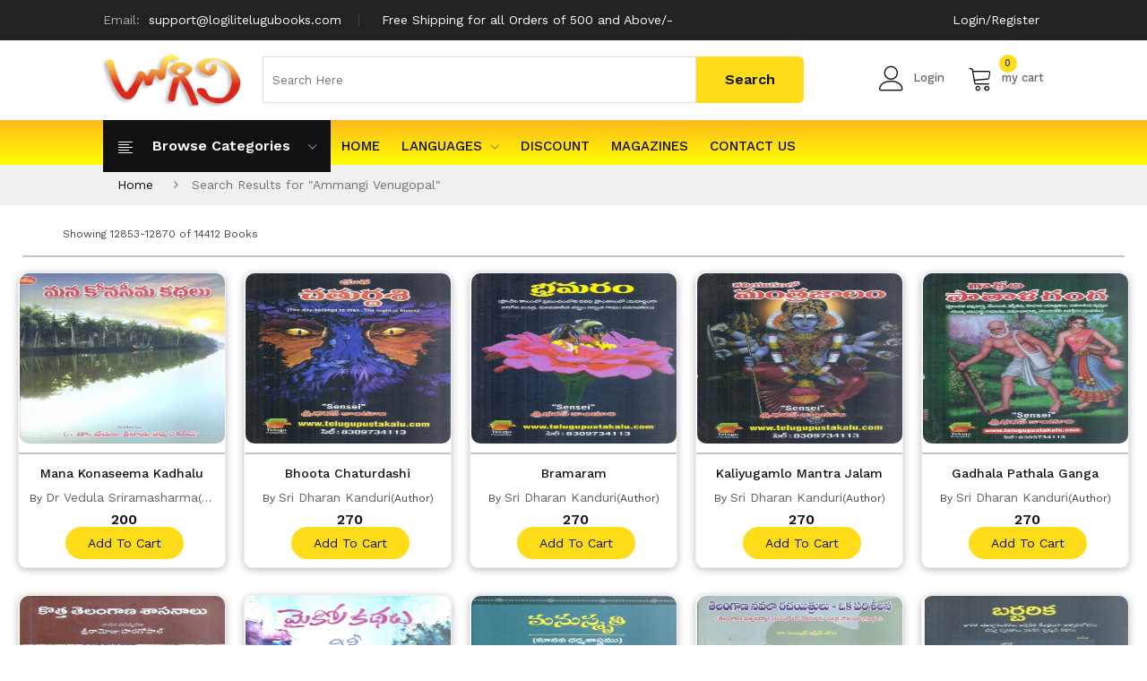

--- FILE ---
content_type: text/html; charset=UTF-8
request_url: https://logilitelugubooks.com/search?search=Ammangi%20Venugopal&page=715
body_size: 11044
content:
<!DOCTYPE html>
<html class="no-js" lang="en">
<head>
	<meta charset="UTF-8">
	<meta name="viewport" content="width=device-width, initial-scale=1">
	<meta name="google-site-verification" content="NPwBN2SFAiH3ytEG8pMeciGeTkGMhaPZwZnmQRFy548" />
	    <title> Search Results for   – Logili BOOKS</title>
	<!--Favicon-->
	<link rel="icon" href="https://logilitelugubooks.com/assets/img/icon/favicon.png" type="image/x-icon" />
	<!-- Bootstrap css -->
    <link rel="stylesheet" href="https://logilitelugubooks.com/assets/css/bootstrap.min.css">
    <!-- linear-icon -->
    <link rel="stylesheet" href="https://logilitelugubooks.com/assets/css/font-awesome.min.css">
    <link rel="stylesheet" href="https://logilitelugubooks.com/assets/css/linear-icon.css">
    <!-- all css plugins css -->
    <link rel="stylesheet" href="https://logilitelugubooks.com/assets/css/plugins.css">
    <!-- default style -->
    <link rel="stylesheet" href="https://logilitelugubooks.com/assets/css/default.css">
    <!-- Main Style css -->
    <link rel="stylesheet" href="https://logilitelugubooks.com/assets/css/style.css?v1.0">
    <!-- responsive css -->
    <link rel="stylesheet" href="https://logilitelugubooks.com/assets/css/responsive.css">
    <!-- Modernizer JS -->
    <script src="https://logilitelugubooks.com/assets/js/vendor/modernizr-3.5.0.min.js"></script>
      </head>
<body>
      <!-- header area start -->
      <header class="header-pos">
         <div class="header-top black-bg">
            <div class="container-fluid">
               <div class="row">
                  <div class="col-lg-8 col-12">
                     <div class="header-top-left">
                        <ul>
                           <li><span>Email: </span>support@logilitelugubooks.com</li>
                           <li>Free Shipping for all Orders of 500 and Above/-</li>
                        </ul>
                     </div>
                  </div>
                  <div class="col-lg-4 col-12">
                     <div class="box box-right">
                        <ul>
														<li><a href="https://logilitelugubooks.com/my-account">Login/Register</a></li>
						                            </ul>
                     </div>
                  </div>
               </div>
            </div>
         </div>
         <div class="header-middle">
            <div class="container-fluid">
               <div class="row align-items-center">
                  <div class="col-lg-2 col-md-4 col-sm-4 col-12">
                     <div class="logo">
                        <a href="https://logilitelugubooks.com"><img src="https://logilitelugubooks.com/assets/img/logo/logo-sinrato.png" alt="brand-logo"></a>
                     </div>
                  </div>
                  <div class="col-lg-7 col-md-12 col-12 order-sm-last">
                     <div class="header-middle-inner">
                        <form action="https://logilitelugubooks.com/search" method='GET'>
                           <div class="top-cat hm1">
                              <div class="search-form">
								 
                              </div>
                           </div>
                           <input type="text" name="q" class="top-cat-field search_txt" id="searchtxt"  placeholder="Search Here">
						   <div class="search-append" style="display:none">
							   <div class="autocomplete-suggestions" id="suggestions">
								  
								</div>
							</div>
                           <input type="submit" class="top-search-btn" value="Search">
                        </form>
                     </div>
                  </div>
                  <div class="col-lg-3 col-md-8 col-12 col-sm-8 order-lg-last">
                     <div class="mini-cart-option">
                        <ul>
                           <li class="compare">
							    									<a class="ha-toggle" href="https://logilitelugubooks.com/my-account"><span class="lnr lnr-user"></span>Login</a>
															  
                           </li>
                           <li class="my-cart">
                              <a class="ha-toggle" href="https://logilitelugubooks.com/cart"><span class="lnr lnr-cart"></span><span class="count">0</span>my cart</a>
                              <ul class="mini-cart-drop-down ha-dropdown">
							  								                                  <li>
                                    <div class="subtotal-text">Total: </div>
                                    <div class="subtotal-price"><span>₹ 0</span></div>
                                 </li>
                                 <li class="mt-30">
                                    <a class="cart-button" href="https://logilitelugubooks.com/cart">view cart</a>
                                 </li>
                                 <li>
                                    <a class="cart-button" href="https://logilitelugubooks.com/checkout">checkout</a>
                                 </li>
								 
                              </ul>
                           </li>
                        </ul>
                     </div>
                  </div>
               </div>
            </div>
         </div>
         <div class="header-top-menu theme-bg sticker">
            <div class="container-fluid">
               <div class="row">
                  <div class="col-lg-12">
                     <div class="top-main-menu">
                        <div class="categories-menu-bar">
                           <div class="categories-menu-btn ha-toggle">
                              <div class="left">
                                 <i class="lnr lnr-text-align-left"></i>
                                 <span>Browse categories</span>
                              </div>
                              <div class="right">
                                 <i class="lnr lnr-chevron-down"></i>
                              </div>
                           </div>
                           <nav class="categorie-menus ha-dropdown">
                              <ul id="menu2">
								 									  																				
																			  																					
										<li><a href="https://logilitelugubooks.com/books/agriculture"> Agriculture</a></li>
																				
																			  																					
										<li><a href="https://logilitelugubooks.com/books/all"> All</a></li>
																				
																			  																				
																			  																				
																			  																				
																			  																					
										<li><a href="https://logilitelugubooks.com/books/artscrafts-and-drawings"> Arts,Crafts and Drawings</a></li>
																				
																			  																					
										<li><a href="https://logilitelugubooks.com/books/astrology-and-panchangalu"> Astrology and Panchangalu</a></li>
																				
																			  																					
										<li><a href="https://logilitelugubooks.com/books/autobiography-and-biography"> Autobiography and Biography</a></li>
																				
																			  																					
										<li><a href="https://logilitelugubooks.com/books/ayurveda"> Ayurveda</a></li>
																				
																			  																					
										<li><a href="https://logilitelugubooks.com/books/baby-names"> Baby Names</a></li>
																				
																			  																				
																			  																				
																			  																					
										<li><a href="https://logilitelugubooks.com/books/best-sellers-of-the-month-2"> Best Sellers of The Month</a></li>
																				
																			  																					
										<li><a href="https://logilitelugubooks.com/books/book-of-the-week"> Book Of The Week</a></li>
																				
																			  																					
										<li><a href="https://logilitelugubooks.com/books/buddhism"> Buddhism</a></li>
																				
																			  																					
										<li><a href="https://logilitelugubooks.com/books/business-and-economics"> Business and Economics</a></li>
																				
																			  																					
										<li><a href="https://logilitelugubooks.com/books/c-v"> C.V.</a></li>
																				
																			  																				
																			  																					
										<li><a href="https://logilitelugubooks.com/books/chaganti-koteswara-rao"> Chaganti koteswara rao</a></li>
																				
																			  																				
																			  																				
																			  																				
																					
										 <li>
											<a href="https://logilitelugubooks.com/books/childrens-special">Children&#039;s Special<span class="lnr lnr-chevron-right"></span></a>
											<ul class="cat-submenu">
											   												 													 
												<li><a href="https://logilitelugubooks.com/books/childrens-special/rhymes">Rhymes</a></li>
												 											 												 													 
												<li><a href="https://logilitelugubooks.com/books/childrens-special/cartoons-and-comics">Cartoons and Comics</a></li>
												 											 												 												<li><a href="https://logilitelugubooks.com/books/childrens-special/children-stories">Children Stories</a></li>	 
																										<li style="padding-left:15px;"><a href="https://logilitelugubooks.com/books/childrens-special/children-stories/english">English</a></li>
																										<li style="padding-left:15px;"><a href="https://logilitelugubooks.com/books/childrens-special/children-stories/telugu">Telugu</a></li>
																									 											 												 													 
												<li><a href="https://logilitelugubooks.com/books/childrens-special/education">Kids Special</a></li>
												 											 											 
											</ul>
										 </li>
										 									  																				
																			  																					
										<li><a href="https://logilitelugubooks.com/books/cinema"> Cinema</a></li>
																				
																			  																				
																					
										 <li>
											<a href="https://logilitelugubooks.com/books/competitive">Competitive<span class="lnr lnr-chevron-right"></span></a>
											<ul class="cat-submenu">
											   												 													 
												<li><a href="https://logilitelugubooks.com/books/competitive/general-knowledge">General Knowledge</a></li>
												 											 												 													 
												<li><a href="https://logilitelugubooks.com/books/competitive/quiz">Quiz</a></li>
												 											 											 
											</ul>
										 </li>
										 									  																					
										<li><a href="https://logilitelugubooks.com/books/computer-and-internet"> Computer and internet</a></li>
																				
																			  																				
																			  																				
																			  																					
										<li><a href="https://logilitelugubooks.com/books/devotional-and-religion"> Devotional and Religion</a></li>
																				
																			  																					
										<li><a href="https://logilitelugubooks.com/books/dictionary-and-grammar"> Dictionary and Grammar</a></li>
																				
																			  																					
										<li><a href="https://logilitelugubooks.com/books/dramas"> Dramas</a></li>
																				
																			  																					
										<li><a href="https://logilitelugubooks.com/books/economics"> Economics</a></li>
																				
																			  																					
										<li><a href="https://logilitelugubooks.com/books/electronics-and-mechanism-books"> Electronics And Mechanism Books</a></li>
																				
																			  																				
																			  																				
																			  																				
																			  																				
																			  																					
										<li><a href="https://logilitelugubooks.com/books/online-english-books"> English Books</a></li>
																				
																			  																					
										<li><a href="https://logilitelugubooks.com/books/essays"> Essays</a></li>
																				
																			  																				
																			  																					
										<li><a href="https://logilitelugubooks.com/books/freedom-fighters"> Freedom Fighters</a></li>
																				
																			  																					
										<li><a href="https://logilitelugubooks.com/books/general"> General</a></li>
																				
																			  																				
																			  																				
																			  																				
																			  																					
										<li><a href="https://logilitelugubooks.com/books/grammar-and-language-learning"> Grammar And Language Learning</a></li>
																				
																			  																				
																					
										 <li>
											<a href="https://logilitelugubooks.com/books/great-personalities">Great Personalities<span class="lnr lnr-chevron-right"></span></a>
											<ul class="cat-submenu">
											   												 													 
												<li><a href="https://logilitelugubooks.com/books/great-personalities/english-great-personalities">English</a></li>
												 											 												 													 
												<li><a href="https://logilitelugubooks.com/books/great-personalities/telugu-great-personalities">Telugu</a></li>
												 											 											 
											</ul>
										 </li>
										 									  																				
																			  																				
																					
										 <li>
											<a href="https://logilitelugubooks.com/books/health-care">Health Care<span class="lnr lnr-chevron-right"></span></a>
											<ul class="cat-submenu">
											   												 													 
												<li><a href="https://logilitelugubooks.com/books/health-care/animal-care">Animal Care</a></li>
												 											 												 													 
												<li><a href="https://logilitelugubooks.com/books/health-care/child-care-pillala-samrakshana">Child Care (Pillala Samrakshana)</a></li>
												 											 												 													 
												<li><a href="https://logilitelugubooks.com/books/health-care/health-and-fitness">Health And Fitness</a></li>
												 											 											 
											</ul>
										 </li>
										 									  																				
																					
										 <li>
											<a href="https://logilitelugubooks.com/books/history">History<span class="lnr lnr-chevron-right"></span></a>
											<ul class="cat-submenu">
											   												 													 
												<li><a href="https://logilitelugubooks.com/books/history/andhra-pradesh-history">Andhra Pradesh History</a></li>
												 											 												 													 
												<li><a href="https://logilitelugubooks.com/books/history/indian-history">Indian History</a></li>
												 											 												 													 
												<li><a href="https://logilitelugubooks.com/books/history/world-history">World History</a></li>
												 											 												 													 
												<li><a href="https://logilitelugubooks.com/books/history/general-history">General History</a></li>
												 											 											 
											</ul>
										 </li>
										 									  																					
										<li><a href="https://logilitelugubooks.com/books/homeopathy"> Homeopathy</a></li>
																				
																			  																				
																			  																					
										<li><a href="https://logilitelugubooks.com/books/inspirational"> Inspirational</a></li>
																				
																			  																					
										<li><a href="https://logilitelugubooks.com/books/janapadalu"> Janapadalu</a></li>
																				
																			  																					
										<li><a href="https://logilitelugubooks.com/books/jokes"> Jokes</a></li>
																				
																			  																					
										<li><a href="https://logilitelugubooks.com/books/kamasastra"> Kamasastra</a></li>
																				
																			  																					
										<li><a href="https://logilitelugubooks.com/books/kanduri-sridharan"> Kanduri Sridharan</a></li>
																				
																			  																				
																			  																				
																			  																				
																			  																				
																			  																				
																					
										 <li>
											<a href="https://logilitelugubooks.com/books/ladies-special">Ladies Special<span class="lnr lnr-chevron-right"></span></a>
											<ul class="cat-submenu">
											   												 													 
												<li><a href="https://logilitelugubooks.com/books/ladies-special/tailoring">Tailoring</a></li>
												 											 												 													 
												<li><a href="https://logilitelugubooks.com/books/ladies-special/cooking">Cooking</a></li>
												 											 												 													 
												<li><a href="https://logilitelugubooks.com/books/ladies-special/beauty-care">Beauty Care</a></li>
												 											 												 													 
												<li><a href="https://logilitelugubooks.com/books/ladies-special/mehandi">Mehandi</a></li>
												 											 												 													 
												<li><a href="https://logilitelugubooks.com/books/ladies-special/embroidery-models">Embroidery Models</a></li>
												 											 												 													 
												<li><a href="https://logilitelugubooks.com/books/ladies-special/fabric-paintings">Fabric Paintings</a></li>
												 											 											 
											</ul>
										 </li>
										 									  																					
										<li><a href="https://logilitelugubooks.com/books/language-learning"> Language Learning</a></li>
																				
																			  																					
										<li><a href="https://logilitelugubooks.com/books/laws-and-acts"> Laws and Acts</a></li>
																				
																			  																				
																					
										 <li>
											<a href="https://logilitelugubooks.com/books/literature">Literature<span class="lnr lnr-chevron-right"></span></a>
											<ul class="cat-submenu">
											   												 													 
												<li><a href="https://logilitelugubooks.com/books/literature/poetry">Poetry</a></li>
												 											 												 													 
												<li><a href="https://logilitelugubooks.com/books/literature/criticism-and-research">Criticism And Research</a></li>
												 											 											 
											</ul>
										 </li>
										 									  																				
																			  																					
										<li><a href="https://logilitelugubooks.com/books/madireddy-sulochana"> Madireddy Sulochana</a></li>
																				
																			  																				
																			  																					
										<li><a href="https://logilitelugubooks.com/books/malati-chendur"> Malati Chendur</a></li>
																				
																			  																					
										<li><a href="https://logilitelugubooks.com/books/malladi-venkata-krishnamurthy"> Malladi Venkata Krishnamurthy</a></li>
																				
																			  																				
																			  																					
										<li><a href="https://logilitelugubooks.com/books/mantra-sastralu"> Mantra Sastralu</a></li>
																				
																			  																				
																			  																					
										<li><a href="https://logilitelugubooks.com/books/mathematics"> Mathematics</a></li>
																				
																			  																					
										<li><a href="https://logilitelugubooks.com/books/media-journalism"> Media &amp; Journalism</a></li>
																				
																			  																				
																			  																				
																			  																					
										<li><a href="https://logilitelugubooks.com/books/mukthavaram-pardhasaradhi"> Mukthavaram Pardhasaradhi</a></li>
																				
																			  																					
										<li><a href="https://logilitelugubooks.com/books/music-and-songs"> Music and Songs</a></li>
																				
																			  																					
										<li><a href="https://logilitelugubooks.com/books/new-arrivals"> New Arrivals</a></li>
																				
																			  																				
																					
										 <li>
											<a href="https://logilitelugubooks.com/books/novels">Novels<span class="lnr lnr-chevron-right"></span></a>
											<ul class="cat-submenu">
											   												 												<li><a href="https://logilitelugubooks.com/books/novels/novels-and-detectives">Novels and DetectivesYaddanapudi Sulochanarani</a></li>	 
																										<li style="padding-left:15px;"><a href="https://logilitelugubooks.com/books/novels/novels-and-detectives/english-novels-and-detectives">English</a></li>
																										<li style="padding-left:15px;"><a href="https://logilitelugubooks.com/books/novels/novels-and-detectives/merlapaka-murali">Merlapaka Murali</a></li>
																										<li style="padding-left:15px;"><a href="https://logilitelugubooks.com/books/novels/novels-and-detectives/ns-nagi-reddy">NS Nagi Reddy</a></li>
																										<li style="padding-left:15px;"><a href="https://logilitelugubooks.com/books/novels/novels-and-detectives/madhubabu">Madhu Babu (Madhubabu)</a></li>
																										<li style="padding-left:15px;"><a href="https://logilitelugubooks.com/books/novels/novels-and-detectives/kommuri-sambasiva-rao">kommuri sambasiva rao</a></li>
																										<li style="padding-left:15px;"><a href="https://logilitelugubooks.com/books/novels/novels-and-detectives/others">Others</a></li>
																										<li style="padding-left:15px;"><a href="https://logilitelugubooks.com/books/novels/novels-and-detectives/yandamuri-veerendranath">Yandamuri Veerendranath</a></li>
																										<li style="padding-left:15px;"><a href="https://logilitelugubooks.com/books/novels/novels-and-detectives/gopi-chand">Gopi chand</a></li>
																										<li style="padding-left:15px;"><a href="https://logilitelugubooks.com/books/novels/novels-and-detectives/sarath">Sarath</a></li>
																										<li style="padding-left:15px;"><a href="https://logilitelugubooks.com/books/novels/novels-and-detectives/novels-and-detectives-novels-and-detectives">Arikepudi Koduri Kousalya Devi</a></li>
																										<li style="padding-left:15px;"><a href="https://logilitelugubooks.com/books/novels/novels-and-detectives/kommuri-venugopala-rao">Kommuri Venugopala Rao</a></li>
																										<li style="padding-left:15px;"><a href="https://logilitelugubooks.com/books/novels/novels-and-detectives/balabhadrapatruni-ramani">Balabhadrapatruni Ramani</a></li>
																										<li style="padding-left:15px;"><a href="https://logilitelugubooks.com/books/novels/novels-and-detectives/polkampalli-santa-devi">Polkampalli Santa Devi</a></li>
																										<li style="padding-left:15px;"><a href="https://logilitelugubooks.com/books/novels/novels-and-detectives/chittareddy-suryakumari">Chittareddy Suryakumari</a></li>
																										<li style="padding-left:15px;"><a href="https://logilitelugubooks.com/books/novels/novels-and-detectives/adivi-bapiraju">Adivi Bapiraju</a></li>
																										<li style="padding-left:15px;"><a href="https://logilitelugubooks.com/books/novels/novels-and-detectives/koganti-vijayalakshmi">Koganti Vijayalakshmi</a></li>
																										<li style="padding-left:15px;"><a href="https://logilitelugubooks.com/books/novels/novels-and-detectives/maganti">Maganti</a></li>
																										<li style="padding-left:15px;"><a href="https://logilitelugubooks.com/books/novels/novels-and-detectives/mallik">Mallik</a></li>
																									 											 											 
											</ul>
										 </li>
										 									  																				
																			  																				
																			  																					
										<li><a href="https://logilitelugubooks.com/books/numerology"> Numerology</a></li>
																				
																			  																					
										<li><a href="https://logilitelugubooks.com/books/osho"> Osho</a></li>
																				
																			  																				
																			  																					
										<li><a href="https://logilitelugubooks.com/books/paatalu-geyalu"> Paatalu / Geyalu</a></li>
																				
																			  																					
										<li><a href="https://logilitelugubooks.com/books/palmalogy"> Palmalogy</a></li>
																				
																			  																					
										<li><a href="https://logilitelugubooks.com/books/pedda-balasiksha"> pedda Balasiksha</a></li>
																				
																			  																					
										<li><a href="https://logilitelugubooks.com/books/personality-and-development"> Personality Development</a></li>
																				
																			  																				
																					
										 <li>
											<a href="https://logilitelugubooks.com/books/philosophy">Philosophy<span class="lnr lnr-chevron-right"></span></a>
											<ul class="cat-submenu">
											   												 													 
												<li><a href="https://logilitelugubooks.com/books/philosophy/marxism">Marxism</a></li>
												 											 											 
											</ul>
										 </li>
										 									  																					
										<li><a href="https://logilitelugubooks.com/books/poems"> Poems</a></li>
																				
																			  																				
																			  																					
										<li><a href="https://logilitelugubooks.com/books/politics-and"> Politics And Social Life</a></li>
																				
																			  																				
																			  																					
										<li><a href="https://logilitelugubooks.com/books/popular-science"> Popular Science</a></li>
																				
																			  																					
										<li><a href="https://logilitelugubooks.com/books/prabandhas-and-kavyas"> Prabandhas and Kavyas</a></li>
																				
																			  																					
										<li><a href="https://logilitelugubooks.com/books/purohityam-pourahityam-purohita"> Purohityam - Pourahityam - Purohita</a></li>
																				
																			  																				
																			  																					
										<li><a href="https://logilitelugubooks.com/books/quotationsproverbs-and-riddles"> Quotations,Proverbs and Riddles</a></li>
																				
																			  																					
										<li><a href="https://logilitelugubooks.com/books/ramakrishna-matam-books-and-vivekananda-books"> Ramakrishna matam books and Vivekananda books</a></li>
																				
																			  																					
										<li><a href="https://logilitelugubooks.com/books/ranganayakamma"> Ranganayakamma</a></li>
																				
																			  																					
										<li><a href="https://logilitelugubooks.com/books/rangole-designs"> Rangole Designs</a></li>
																				
																			  																					
										<li><a href="https://logilitelugubooks.com/books/rare-books"> Rare Books</a></li>
																				
																			  																					
										<li><a href="https://logilitelugubooks.com/books/religion"> Religion</a></li>
																				
																			  																				
																			  																					
										<li><a href="https://logilitelugubooks.com/books/sadguru-jaggi-vasudev"> Sadguru jaggi vasudev</a></li>
																				
																			  																				
																			  																					
										<li><a href="https://logilitelugubooks.com/books/science-projects"> Science Projects</a></li>
																				
																			  																					
										<li><a href="https://logilitelugubooks.com/books/shadow-books-of-madhu-babu"> Shadow Books Of Madhu Babu</a></li>
																				
																			  																					
										<li><a href="https://logilitelugubooks.com/books/stories"> Short Stories</a></li>
																				
																			  																					
										<li><a href="https://logilitelugubooks.com/books/simhaprasad"> Simhaprasad</a></li>
																				
																			  																					
										<li><a href="https://logilitelugubooks.com/books/small-scale-industries"> Small scale industries</a></li>
																				
																			  																					
										<li><a href="https://logilitelugubooks.com/books/sociology"> Sociology</a></li>
																				
																			  																					
										<li><a href="https://logilitelugubooks.com/books/sports"> Sports</a></li>
																				
																			  																					
										<li><a href="https://logilitelugubooks.com/books/stock-exchange"> Stock exchange</a></li>
																				
																			  																					
										<li><a href="https://logilitelugubooks.com/books/stories-1"> stories</a></li>
																				
																			  																					
										<li><a href="https://logilitelugubooks.com/books/suryadevara-rammohan-rao"> Suryadevara rammohan rao</a></li>
																				
																			  																				
																			  																				
																			  																				
																			  																					
										<li><a href="https://logilitelugubooks.com/books/top-rated"> Top Rated</a></li>
																				
																			  																					
										<li><a href="https://logilitelugubooks.com/books/travelogues"> Travelogues</a></li>
																				
																			  																					
										<li><a href="https://logilitelugubooks.com/books/vasthu"> Vasthu</a></li>
																				
																			  																				
																			  																					
										<li><a href="https://logilitelugubooks.com/books/sulochana-rani"> Yaddanapudi Sulochana Rani</a></li>
																				
																			  																				
																			  																					
										<li><a href="https://logilitelugubooks.com/books/yerramsetti-sai"> Yerramsetti Sai</a></li>
																				
																			  																					
										<li><a href="https://logilitelugubooks.com/books/yoga"> Yoga</a></li>
																				
																			  									                              </ul>
                           </nav>
                        </div>
                        <div class="main-menu">
                           <nav id="mobile-menu">
                              <ul>
                                 <li><a href="https://logilitelugubooks.com">HOME</a></li>
                                 <li>
                                    <a href="javascript:void(0);">Languages<span class="lnr lnr-chevron-down"></span></a>
                                    <ul class="dropdown">
                                       <li><a href="https://logilitelugubooks.com/books/telugu-books">Telugu</a></li>
                                       <li><a href="https://logilitelugubooks.com/books/english-books">English</a></li>
                                       <li><a href="https://logilitelugubooks.com/books/hindi-books">Hindi</a></li>
                                    </ul>
                                 </li>
								                                  <li><a href="https://logilitelugubooks.com/books/discount">Discount</a></li>
                                 <li><a href="javascript:void(0);">Magazines</a></li>
                                 <li><a href="https://logilitelugubooks.com/contact">Contact Us</a></li>
                              </ul>
                           </nav>
                        </div>
                        <!--  end main menu -->
                        <div class="header-call-action">
                           <p><span class="lnr lnr-phone"></span>Phone : <strong>9550146514</strong></p>
                        </div>
                     </div>
                  </div>
                  <div class="col-12 d-block d-lg-none">
                     <div class="mobile-menu"></div>
                  </div>
               </div>
            </div>
         </div>
      </header>
      <!-- header area end -->
      <!-- Breadcrumbs --> 
      <!-- breadcrumb area start -->
<div class="breadcrumb-area mb-10">
	<div class="container-fluid">
		<div class="row">
			<div class="col-12">
				<div class="breadcrumb-wrap">
					<nav aria-label="breadcrumb">
						<ul class="breadcrumb">
							<li class="breadcrumb-item"><a href="https://logilitelugubooks.com">Home</a></li>
							<li class="breadcrumb-item active"  aria-current="page" >Search Results for "Ammangi Venugopal"</li>
						</ul>
					</nav>
				</div>
			</div>
		</div>
	</div>
</div>
<!-- breadcrumb area end -->
      <!-- Breadcrumbs End -->	
      <!-- shop page main wrapper start -->
   <div class="main-wrapper pt-10">
       <div class="container">
           <div class="row">
               <div class="col-lg-12">
                    <div class="product-shop-main-wrapper mb-20">
                        <div class="shop-top-bar mb-10">
							<div class="container">
								<div class="row">
									<div class="col-md-3">
										 <div class="top-bar-left">
											<div class="product-page">
																									<p>Showing 12853-12870 of 14412 Books</p>
																							</div>
										</div> 
									</div>
									
									
								</div>
							</div>
                        </div>
                        <!-- home product module three start -->
    <div class="home-module-three hm-1 fix pb-40">
        <div class="container">
           <hr>
            <div class="tab-content pt-10">
                <div class="tab-pane fade show active" id="module-one">
                    <div class="module-four-wrapper custom-seven-column">
                      						               
                        <div class="col mb-30">
                            <div class="product-item">
                                <div class="product-thumb">
                                    <a href="https://logilitelugubooks.com/book/mana-konaseema-kadhalu-dr-vedula-sriramasharma">
                                        <img style="height:190px; width:100%; " src='https://logilitelugubooks.com/assets/img/books/mana-konaseema-kadhalu-447.jpg' class="pri-img" alt="">
                                        
                                    </a>
                                </div>
                                <div class="product-caption">
                                  
                                    <div class="product-name">
                                        <h4><a href="https://logilitelugubooks.com/book/mana-konaseema-kadhalu-dr-vedula-sriramasharma">Mana Konaseema Kadhalu</a></h4>
                                    </div>
                                      <div class="manufacture-product">
                                        <p>By <a href="https://logilitelugubooks.com/search?search=Dr%20Vedula%20Sriramasharma">Dr Vedula Sriramasharma</a>(Author)</p>
                                    </div>
                                    <div class="price-box">
																				 <span class="regular-price">₹ 200</span>
										                                     </div>
                                    
                                </div>
																<div class="cartcenter" onClick="window.location.assign('https://logilitelugubooks.com/cart/13020/add');"><button class="btn-cart" type="button">add to cart </button></div>
                   
                      </div>
                        </div> 
						<!-- single item end -->
						               
                        <div class="col mb-30">
                            <div class="product-item">
                                <div class="product-thumb">
                                    <a href="https://logilitelugubooks.com/book/bhoota-chaturdashi-sri-dharan-kanduri">
                                        <img style="height:190px; width:100%; " src='https://logilitelugubooks.com/assets/img/books/bhoota-chaturdashi-646.jpg' class="pri-img" alt="">
                                        
                                    </a>
                                </div>
                                <div class="product-caption">
                                  
                                    <div class="product-name">
                                        <h4><a href="https://logilitelugubooks.com/book/bhoota-chaturdashi-sri-dharan-kanduri">Bhoota Chaturdashi</a></h4>
                                    </div>
                                      <div class="manufacture-product">
                                        <p>By <a href="https://logilitelugubooks.com/search?search=Sri%20Dharan%20Kanduri">Sri Dharan Kanduri</a>(Author)</p>
                                    </div>
                                    <div class="price-box">
																				 <span class="regular-price">₹ 270</span>
										                                     </div>
                                    
                                </div>
																<div class="cartcenter" onClick="window.location.assign('https://logilitelugubooks.com/cart/13021/add');"><button class="btn-cart" type="button">add to cart </button></div>
                   
                      </div>
                        </div> 
						<!-- single item end -->
						               
                        <div class="col mb-30">
                            <div class="product-item">
                                <div class="product-thumb">
                                    <a href="https://logilitelugubooks.com/book/bramaram-sri-dharan-kanduri">
                                        <img style="height:190px; width:100%; " src='https://logilitelugubooks.com/assets/img/books/bramaram-687.jpg' class="pri-img" alt="">
                                        
                                    </a>
                                </div>
                                <div class="product-caption">
                                  
                                    <div class="product-name">
                                        <h4><a href="https://logilitelugubooks.com/book/bramaram-sri-dharan-kanduri">Bramaram</a></h4>
                                    </div>
                                      <div class="manufacture-product">
                                        <p>By <a href="https://logilitelugubooks.com/search?search=Sri%20Dharan%20Kanduri">Sri Dharan Kanduri</a>(Author)</p>
                                    </div>
                                    <div class="price-box">
																				 <span class="regular-price">₹ 270</span>
										                                     </div>
                                    
                                </div>
																<div class="cartcenter" onClick="window.location.assign('https://logilitelugubooks.com/cart/13022/add');"><button class="btn-cart" type="button">add to cart </button></div>
                   
                      </div>
                        </div> 
						<!-- single item end -->
						               
                        <div class="col mb-30">
                            <div class="product-item">
                                <div class="product-thumb">
                                    <a href="https://logilitelugubooks.com/book/kaliyugamlo-mantra-jalam-sri-dharan-kanduri">
                                        <img style="height:190px; width:100%; " src='https://logilitelugubooks.com/assets/img/books/kaliyugamlo-mantra-jalam-481.jpg' class="pri-img" alt="">
                                        
                                    </a>
                                </div>
                                <div class="product-caption">
                                  
                                    <div class="product-name">
                                        <h4><a href="https://logilitelugubooks.com/book/kaliyugamlo-mantra-jalam-sri-dharan-kanduri">Kaliyugamlo Mantra Jalam</a></h4>
                                    </div>
                                      <div class="manufacture-product">
                                        <p>By <a href="https://logilitelugubooks.com/search?search=Sri%20Dharan%20Kanduri">Sri Dharan Kanduri</a>(Author)</p>
                                    </div>
                                    <div class="price-box">
																				 <span class="regular-price">₹ 270</span>
										                                     </div>
                                    
                                </div>
																<div class="cartcenter" onClick="window.location.assign('https://logilitelugubooks.com/cart/13023/add');"><button class="btn-cart" type="button">add to cart </button></div>
                   
                      </div>
                        </div> 
						<!-- single item end -->
						               
                        <div class="col mb-30">
                            <div class="product-item">
                                <div class="product-thumb">
                                    <a href="https://logilitelugubooks.com/book/gadhala-pathala-ganga-sri-dharan-kanduri">
                                        <img style="height:190px; width:100%; " src='https://logilitelugubooks.com/assets/img/books/gadhala-pathala-ganga-739.jpg' class="pri-img" alt="">
                                        
                                    </a>
                                </div>
                                <div class="product-caption">
                                  
                                    <div class="product-name">
                                        <h4><a href="https://logilitelugubooks.com/book/gadhala-pathala-ganga-sri-dharan-kanduri">Gadhala Pathala Ganga</a></h4>
                                    </div>
                                      <div class="manufacture-product">
                                        <p>By <a href="https://logilitelugubooks.com/search?search=Sri%20Dharan%20Kanduri">Sri Dharan Kanduri</a>(Author)</p>
                                    </div>
                                    <div class="price-box">
																				 <span class="regular-price">₹ 270</span>
										                                     </div>
                                    
                                </div>
																<div class="cartcenter" onClick="window.location.assign('https://logilitelugubooks.com/cart/13024/add');"><button class="btn-cart" type="button">add to cart </button></div>
                   
                      </div>
                        </div> 
						<!-- single item end -->
						               
                        <div class="col mb-30">
                            <div class="product-item">
                                <div class="product-thumb">
                                    <a href="https://logilitelugubooks.com/book/kotha-telangana-sasanalu-sri-ramoju-haragopal">
                                        <img style="height:190px; width:100%; " src='https://logilitelugubooks.com/assets/img/books/kotha-telangana-sasanalu-767.jpg' class="pri-img" alt="">
                                        
                                    </a>
                                </div>
                                <div class="product-caption">
                                  
                                    <div class="product-name">
                                        <h4><a href="https://logilitelugubooks.com/book/kotha-telangana-sasanalu-sri-ramoju-haragopal">Kotha Telangana Sasanalu</a></h4>
                                    </div>
                                      <div class="manufacture-product">
                                        <p>By <a href="https://logilitelugubooks.com/search?search=Sri%20Ramoju%20Haragopal">Sri Ramoju Haragopal</a>(Author)</p>
                                    </div>
                                    <div class="price-box">
																				 <span class="regular-price">₹ 300</span>
										                                     </div>
                                    
                                </div>
																<div class="cartcenter" onClick="window.location.assign('https://logilitelugubooks.com/cart/13025/add');"><button class="btn-cart" type="button">add to cart </button></div>
                   
                      </div>
                        </div> 
						<!-- single item end -->
						               
                        <div class="col mb-30">
                            <div class="product-item">
                                <div class="product-thumb">
                                    <a href="https://logilitelugubooks.com/book/micro-kathalu-vishi">
                                        <img style="height:190px; width:100%; " src='https://logilitelugubooks.com/assets/img/books/micro-kathalu-566.jpg' class="pri-img" alt="">
                                        
                                    </a>
                                </div>
                                <div class="product-caption">
                                  
                                    <div class="product-name">
                                        <h4><a href="https://logilitelugubooks.com/book/micro-kathalu-vishi">Micro Kathalu</a></h4>
                                    </div>
                                      <div class="manufacture-product">
                                        <p>By <a href="https://logilitelugubooks.com/search?search=Vishi">Vishi</a>(Author)</p>
                                    </div>
                                    <div class="price-box">
																				 <span class="regular-price">₹ 150</span>
										                                     </div>
                                    
                                </div>
																<div class="cartcenter" onClick="window.location.assign('https://logilitelugubooks.com/cart/13026/add');"><button class="btn-cart" type="button">add to cart </button></div>
                   
                      </div>
                        </div> 
						<!-- single item end -->
						               
                        <div class="col mb-30">
                            <div class="product-item">
                                <div class="product-thumb">
                                    <a href="https://logilitelugubooks.com/book/manusmriti-dr-eswara-varaha-narasimhamu">
                                        <img style="height:190px; width:100%; " src='https://logilitelugubooks.com/assets/img/books/manusmriti-572.jpg' class="pri-img" alt="">
                                        
                                    </a>
                                </div>
                                <div class="product-caption">
                                  
                                    <div class="product-name">
                                        <h4><a href="https://logilitelugubooks.com/book/manusmriti-dr-eswara-varaha-narasimhamu">Manusmriti</a></h4>
                                    </div>
                                      <div class="manufacture-product">
                                        <p>By <a href="https://logilitelugubooks.com/search?search=Dr%20Eswara%20Varaha%20Narasimhamu">Dr Eswara Varaha Narasimhamu</a>(Author)</p>
                                    </div>
                                    <div class="price-box">
																				 <span class="regular-price">₹ 400</span>
										                                     </div>
                                    
                                </div>
																<div class="cartcenter" onClick="window.location.assign('https://logilitelugubooks.com/cart/13027/add');"><button class="btn-cart" type="button">add to cart </button></div>
                   
                      </div>
                        </div> 
						<!-- single item end -->
						               
                        <div class="col mb-30">
                            <div class="product-item">
                                <div class="product-thumb">
                                    <a href="https://logilitelugubooks.com/book/telagana-navala-rachayitrulu-oka-parisheelana-dr-syed-afrin-begum">
                                        <img style="height:190px; width:100%; " src='https://logilitelugubooks.com/assets/img/books/telagana-navala-rachayitrulu-oka-parisheelana-991.jpg' class="pri-img" alt="">
                                        
                                    </a>
                                </div>
                                <div class="product-caption">
                                  
                                    <div class="product-name">
                                        <h4><a href="https://logilitelugubooks.com/book/telagana-navala-rachayitrulu-oka-parisheelana-dr-syed-afrin-begum">Telagana Navala Rachayitrulu Oka Parisheelana</a></h4>
                                    </div>
                                      <div class="manufacture-product">
                                        <p>By <a href="https://logilitelugubooks.com/search?search=Dr%20Syed%20Afrin%20Begum">Dr Syed Afrin Begum</a>(Author)</p>
                                    </div>
                                    <div class="price-box">
																				 <span class="regular-price">₹ 250</span>
										                                     </div>
                                    
                                </div>
																<div class="cartcenter" onClick="window.location.assign('https://logilitelugubooks.com/cart/13028/add');"><button class="btn-cart" type="button">add to cart </button></div>
                   
                      </div>
                        </div> 
						<!-- single item end -->
						               
                        <div class="col mb-30">
                            <div class="product-item">
                                <div class="product-thumb">
                                    <a href="https://logilitelugubooks.com/book/barbarika-veluri-krishna-murty">
                                        <img style="height:190px; width:100%; " src='https://logilitelugubooks.com/assets/img/books/barbarika-804.jpg' class="pri-img" alt="">
                                        
                                    </a>
                                </div>
                                <div class="product-caption">
                                  
                                    <div class="product-name">
                                        <h4><a href="https://logilitelugubooks.com/book/barbarika-veluri-krishna-murty">Barbarika</a></h4>
                                    </div>
                                      <div class="manufacture-product">
                                        <p>By <a href="https://logilitelugubooks.com/search?search=Veluri%20Krishna%20Murty">Veluri Krishna Murty</a>(Author)</p>
                                    </div>
                                    <div class="price-box">
																				 <span class="regular-price">₹ 120</span>
										                                     </div>
                                    
                                </div>
																<div class="cartcenter" onClick="window.location.assign('https://logilitelugubooks.com/cart/13029/add');"><button class="btn-cart" type="button">add to cart </button></div>
                   
                      </div>
                        </div> 
						<!-- single item end -->
						               
                        <div class="col mb-30">
                            <div class="product-item">
                                <div class="product-thumb">
                                    <a href="https://logilitelugubooks.com/book/kainkaryamu-sadya-yellapragada">
                                        <img style="height:190px; width:100%; " src='https://logilitelugubooks.com/assets/img/books/kainkaryamu-836.jpg' class="pri-img" alt="">
                                        
                                    </a>
                                </div>
                                <div class="product-caption">
                                  
                                    <div class="product-name">
                                        <h4><a href="https://logilitelugubooks.com/book/kainkaryamu-sadya-yellapragada">Kainkaryamu</a></h4>
                                    </div>
                                      <div class="manufacture-product">
                                        <p>By <a href="https://logilitelugubooks.com/search?search=Sadya%20Yellapragada">Sadya Yellapragada</a>(Author)</p>
                                    </div>
                                    <div class="price-box">
																				 <span class="regular-price">₹ 200</span>
										                                     </div>
                                    
                                </div>
																<div class="cartcenter" onClick="window.location.assign('https://logilitelugubooks.com/cart/13030/add');"><button class="btn-cart" type="button">add to cart </button></div>
                   
                      </div>
                        </div> 
						<!-- single item end -->
						               
                        <div class="col mb-30">
                            <div class="product-item">
                                <div class="product-thumb">
                                    <a href="https://logilitelugubooks.com/book/marpu-kosam-vyasalu-pro-g-haragopal">
                                        <img style="height:190px; width:100%; " src='https://logilitelugubooks.com/assets/img/books/marpu-kosam-vyasalu-837.jpg' class="pri-img" alt="">
                                        
                                    </a>
                                </div>
                                <div class="product-caption">
                                  
                                    <div class="product-name">
                                        <h4><a href="https://logilitelugubooks.com/book/marpu-kosam-vyasalu-pro-g-haragopal">Marpu Kosam Vyasalu</a></h4>
                                    </div>
                                      <div class="manufacture-product">
                                        <p>By <a href="https://logilitelugubooks.com/search?search=Pro%20G%20Haragopal">Pro G Haragopal</a>(Author)</p>
                                    </div>
                                    <div class="price-box">
																				 <span class="regular-price">₹ 150</span>
										                                     </div>
                                    
                                </div>
																<div class="cartcenter" onClick="window.location.assign('https://logilitelugubooks.com/cart/13031/add');"><button class="btn-cart" type="button">add to cart </button></div>
                   
                      </div>
                        </div> 
						<!-- single item end -->
						               
                        <div class="col mb-30">
                            <div class="product-item">
                                <div class="product-thumb">
                                    <a href="https://logilitelugubooks.com/book/vetagaadi-koduku-kanakadurga-ramachandran">
                                        <img style="height:190px; width:100%; " src='https://logilitelugubooks.com/assets/img/books/vetagaadi-koduku-562.jpg' class="pri-img" alt="">
                                        
                                    </a>
                                </div>
                                <div class="product-caption">
                                  
                                    <div class="product-name">
                                        <h4><a href="https://logilitelugubooks.com/book/vetagaadi-koduku-kanakadurga-ramachandran">Vetagaadi Koduku</a></h4>
                                    </div>
                                      <div class="manufacture-product">
                                        <p>By <a href="https://logilitelugubooks.com/search?search=Kanakadurga%20Ramachandran">Kanakadurga Ramachandran</a>(Author)</p>
                                    </div>
                                    <div class="price-box">
																				 <span class="regular-price">₹ 230</span>
										                                     </div>
                                    
                                </div>
																<div class="cartcenter" onClick="window.location.assign('https://logilitelugubooks.com/cart/13032/add');"><button class="btn-cart" type="button">add to cart </button></div>
                   
                      </div>
                        </div> 
						<!-- single item end -->
						               
                        <div class="col mb-30">
                            <div class="product-item">
                                <div class="product-thumb">
                                    <a href="https://logilitelugubooks.com/book/panjaram-purnima-thammireddy">
                                        <img style="height:190px; width:100%; " src='https://logilitelugubooks.com/assets/img/books/panjaram-323.jpg' class="pri-img" alt="">
                                        
                                    </a>
                                </div>
                                <div class="product-caption">
                                  
                                    <div class="product-name">
                                        <h4><a href="https://logilitelugubooks.com/book/panjaram-purnima-thammireddy">Panjaram</a></h4>
                                    </div>
                                      <div class="manufacture-product">
                                        <p>By <a href="https://logilitelugubooks.com/search?search=Purnima%20Thammireddy">Purnima Thammireddy</a>(Author)</p>
                                    </div>
                                    <div class="price-box">
																				 <span class="regular-price">₹ 230</span>
										                                     </div>
                                    
                                </div>
																<div class="cartcenter" onClick="window.location.assign('https://logilitelugubooks.com/cart/13033/add');"><button class="btn-cart" type="button">add to cart </button></div>
                   
                      </div>
                        </div> 
						<!-- single item end -->
						               
                        <div class="col mb-30">
                            <div class="product-item">
                                <div class="product-thumb">
                                    <a href="https://logilitelugubooks.com/book/cini-maanyulaku-nivali-mbs-prasad">
                                        <img style="height:190px; width:100%; " src='https://logilitelugubooks.com/assets/img/books/cini-maanyulaku-nivali-966.jpg' class="pri-img" alt="">
                                        
                                    </a>
                                </div>
                                <div class="product-caption">
                                  
                                    <div class="product-name">
                                        <h4><a href="https://logilitelugubooks.com/book/cini-maanyulaku-nivali-mbs-prasad">Cini Maanyulaku Nivali</a></h4>
                                    </div>
                                      <div class="manufacture-product">
                                        <p>By <a href="https://logilitelugubooks.com/search?search=Mbs%20Prasad">Mbs Prasad</a>(Author)</p>
                                    </div>
                                    <div class="price-box">
																				 <span class="regular-price">₹ 60</span>
										                                     </div>
                                    
                                </div>
																<div class="cartcenter" onClick="window.location.assign('https://logilitelugubooks.com/cart/13034/add');"><button class="btn-cart" type="button">add to cart </button></div>
                   
                      </div>
                        </div> 
						<!-- single item end -->
						               
                        <div class="col mb-30">
                            <div class="product-item">
                                <div class="product-thumb">
                                    <a href="https://logilitelugubooks.com/book/musunuri-prolaiah-rekapalli-kamma-prabhuvu">
                                        <img style="height:190px; width:100%; " src='https://logilitelugubooks.com/assets/img/books/musunuri-prolaiah-333.jpg' class="pri-img" alt="">
                                        
                                    </a>
                                </div>
                                <div class="product-caption">
                                  
                                    <div class="product-name">
                                        <h4><a href="https://logilitelugubooks.com/book/musunuri-prolaiah-rekapalli-kamma-prabhuvu">Musunuri Prolaiah</a></h4>
                                    </div>
                                      <div class="manufacture-product">
                                        <p>By <a href="https://logilitelugubooks.com/search?search=Yadlapalli%20Amarnadh">Yadlapalli Amarnadh</a>(Author)</p>
                                    </div>
                                    <div class="price-box">
																				 <span class="regular-price">₹ 250</span>
										                                     </div>
                                    
                                </div>
																<div class="cartcenter" onClick="window.location.assign('https://logilitelugubooks.com/cart/13035/add');"><button class="btn-cart" type="button">add to cart </button></div>
                   
                      </div>
                        </div> 
						<!-- single item end -->
						               
                        <div class="col mb-30">
                            <div class="product-item">
                                <div class="product-thumb">
                                    <a href="https://logilitelugubooks.com/book/boggu-ravvalu-gurijaala-ravinder">
                                        <img style="height:190px; width:100%; " src='https://logilitelugubooks.com/assets/img/books/boggu-ravvalu-396.jpg' class="pri-img" alt="">
                                        
                                    </a>
                                </div>
                                <div class="product-caption">
                                  
                                    <div class="product-name">
                                        <h4><a href="https://logilitelugubooks.com/book/boggu-ravvalu-gurijaala-ravinder">Boggu Ravvalu</a></h4>
                                    </div>
                                      <div class="manufacture-product">
                                        <p>By <a href="https://logilitelugubooks.com/search?search=Gurijaala%20Ravinder">Gurijaala Ravinder</a>(Author)</p>
                                    </div>
                                    <div class="price-box">
																				 <span class="regular-price">₹ 220</span>
										                                     </div>
                                    
                                </div>
																<div class="cartcenter" onClick="window.location.assign('https://logilitelugubooks.com/cart/13036/add');"><button class="btn-cart" type="button">add to cart </button></div>
                   
                      </div>
                        </div> 
						<!-- single item end -->
						               
                        <div class="col mb-30">
                            <div class="product-item">
                                <div class="product-thumb">
                                    <a href="https://logilitelugubooks.com/book/ame-adavini-jayinchindi-geetanjali-dr-bharathi">
                                        <img style="height:190px; width:100%; " src='https://logilitelugubooks.com/assets/img/books/ame-adavini-jayinchindi-34.jpg' class="pri-img" alt="">
                                        
                                    </a>
                                </div>
                                <div class="product-caption">
                                  
                                    <div class="product-name">
                                        <h4><a href="https://logilitelugubooks.com/book/ame-adavini-jayinchindi-geetanjali-dr-bharathi">Ame Adavini Jayinchindi</a></h4>
                                    </div>
                                      <div class="manufacture-product">
                                        <p>By <a href="https://logilitelugubooks.com/search?search=Geetanjali%20Dr%20Bharathi">Geetanjali Dr Bharathi</a>(Author)</p>
                                    </div>
                                    <div class="price-box">
																				 <span class="regular-price">₹ 200</span>
										                                     </div>
                                    
                                </div>
																<div class="cartcenter" onClick="window.location.assign('https://logilitelugubooks.com/cart/13037/add');"><button class="btn-cart" type="button">add to cart </button></div>
                   
                      </div>
                        </div> 
						<!-- single item end -->
											            
                        
                      </div>
                </div>
            </div>
        </div>
    </div>
    <!-- home product module three end -->
	
						<div class="paginatoin-area style-2 pt-35 pb-20">
							<div class="container">
								<div class="row">
									<div class="col-sm-6">
										<div class="pagination-area">
																					<p>Showing 12853-12870 of 14412 Books</p>
																				</div>
									</div>
									<div class="col-sm-6">
																					<nav>
        <ul class="pagination">
            
                            <li class="page-item">
                    <a class="page-link" href="https://logilitelugubooks.com/search?search=Ammangi%20Venugopal&amp;page=714" rel="prev" aria-label="&laquo; Previous">&lsaquo;</a>
                </li>
            
            
                            
                
                
                                                                                        <li class="page-item"><a class="page-link" href="https://logilitelugubooks.com/search?search=Ammangi%20Venugopal&amp;page=1">1</a></li>
                                                                                                <li class="page-item"><a class="page-link" href="https://logilitelugubooks.com/search?search=Ammangi%20Venugopal&amp;page=2">2</a></li>
                                                                                        
                                    <li class="page-item disabled" aria-disabled="true"><span class="page-link">...</span></li>
                
                
                                            
                
                
                                                                                        <li class="page-item"><a class="page-link" href="https://logilitelugubooks.com/search?search=Ammangi%20Venugopal&amp;page=712">712</a></li>
                                                                                                <li class="page-item"><a class="page-link" href="https://logilitelugubooks.com/search?search=Ammangi%20Venugopal&amp;page=713">713</a></li>
                                                                                                <li class="page-item"><a class="page-link" href="https://logilitelugubooks.com/search?search=Ammangi%20Venugopal&amp;page=714">714</a></li>
                                                                                                <li class="page-item active" aria-current="page"><span class="page-link">715</span></li>
                                                                                                <li class="page-item"><a class="page-link" href="https://logilitelugubooks.com/search?search=Ammangi%20Venugopal&amp;page=716">716</a></li>
                                                                                                <li class="page-item"><a class="page-link" href="https://logilitelugubooks.com/search?search=Ammangi%20Venugopal&amp;page=717">717</a></li>
                                                                                                <li class="page-item"><a class="page-link" href="https://logilitelugubooks.com/search?search=Ammangi%20Venugopal&amp;page=718">718</a></li>
                                                                                        
                                    <li class="page-item disabled" aria-disabled="true"><span class="page-link">...</span></li>
                
                
                                            
                
                
                                                                                        <li class="page-item"><a class="page-link" href="https://logilitelugubooks.com/search?search=Ammangi%20Venugopal&amp;page=800">800</a></li>
                                                                                                <li class="page-item"><a class="page-link" href="https://logilitelugubooks.com/search?search=Ammangi%20Venugopal&amp;page=801">801</a></li>
                                                                        
            
                            <li class="page-item">
                    <a class="page-link" href="https://logilitelugubooks.com/search?search=Ammangi%20Venugopal&amp;page=716" rel="next" aria-label="Next &raquo;">&rsaquo;</a>
                </li>
                    </ul>
    </nav>

																			</div>
								</div>
							</div> 
                        </div> 
					
                    </div>
               </div>
           </div>
       </div>
   </div>
   <!-- shop page main wrapper end -->

      <!-- scroll to top -->
      <div class="scroll-top not-visible">
         <i class="fa fa-angle-up"></i>
      </div>
      <!-- /End Scroll to Top -->
      <!-- footer area start -->  
      <footer>
         <!-- footer top area start -->
         <div class="footer-top pt-10 pb-10">
            <div class="container-fluid">
               <div class="row">
                  <div class="col-lg-4 col-md-6 col-sm-6">
                     <div class="footer-single-widget">
                        <div class="widget-title">
                           <div class="footer-logo mb-30">
                              <a href="https://logilitelugubooks.com">
                              <img src="https://logilitelugubooks.com/assets/img/logo/logo-sinrato.png" alt="">
                              </a>
                           </div>
                        </div>
                        <div class="widget-body">
                           
                           <div class="payment-method">
                              <h4>payment</h4>
                              <img src="https://logilitelugubooks.com/assets/img/payment/payment.png" alt="">
                           </div>
                        </div>
                     </div>
                  </div>
                  <!-- single widget end 
                  <div class="col-lg-2 col-md-6 col-sm-6">
                     <div class="footer-single-widget">
                        <div class="widget-title">
                           <h4>Shopping Guide</h4>
                        </div>
                        <div class="widget-body">
                           <div class="footer-useful-link">
                              <ul>
                                 <li><a title="How to buy" href="#">How to buy</a></li>
                                 <li><a title="FAQs" href="faq.html">FAQs</a></li>
                                 <li><a title="Payment" href="#">Payment</a></li>
                                 <li><a title="Shipment&lt;/a&gt;" href="#">Shipment</a></li>
                                 <li><a title="Where is my order?" href="#">Where is my order?</a></li>
                                 <li><a title="Return policy" href="#">Return policy</a></li>
                              </ul>
                           </div>
                        </div>
                     </div>
                  </div>-->
                  <!-- single widget end -->
                  <div class="col-lg-3 col-md-6 col-sm-6">
                     <div class="footer-single-widget">
                        <div class="widget-title">
                           <h4>contact us</h4>
                        </div>
                        <div class="widget-body">
                           <div class="footer-useful-link">
                              <ul>
                                 <li><span>Address:</span>  Logili Book House,
Door No. 24-10-457,
5Th line, Ramannapet,
Kollafram Center,
Koretipadu Main Road,
Guntur - 522007.</li>
                                 <li><span>email:</span> support@logilitelugubooks.com</li>
                                 <li><span>Call us:</span> <strong>9550146514</strong></li>
                              </ul>
                           </div>
                        </div>
                     </div>
                  </div>
                  <!-- single widget end -->
                  <div class="col-lg-2 col-md-6 col-sm-6">
                     <div class="footer-single-widget">
                        <div class="widget-title">
                           <h4>Links</h4>
                        </div>
                        <div class="widget-body">
                           <div class="footer-useful-link">
                              <ul>
								 <li><a href="https://logilitelugubooks.com">HOME</a></li>
                                 <li><a href="https://logilitelugubooks.com/books/discount">Discount</a></li>
                                 <li><a href="javascript:void(0);">Magazines</a></li>
                                 <li><a href="https://logilitelugubooks.com/contact">Contact Us</a></li>
                                 <li><a href="https://logilitelugubooks.com/privacy-policy">Privacy Policy</a></li>
                              </ul>
                           </div>
                        </div>
                     </div>
                  </div>
				  <!-- single widget end -->
                  <div class="col-lg-2 col-md-6 col-sm-6">
                     <div class="footer-single-widget">
                        <div class="widget-title">
                           <h4>Languages</h4>
                        </div>
                        <div class="widget-body">
                           <div class="footer-useful-link">
                              <ul>
							     <li><a href="https://logilitelugubooks.com/books/telugu-books">Telugu</a></li>
							     <li><a href="https://logilitelugubooks.com/books/english-books">English</a></li>
							     <li><a href="https://logilitelugubooks.com/books/hindi-books">Hindi</a></li>
                              </ul>
                           </div>
                        </div>
                     </div>
                  </div>
                  <!-- single widget end -->
               </div>
            </div>
         </div>
         <!-- footer top area end -->
         <!-- footer bottom area start -->
         <div class="footer-bottom">
            <div class="container-fluid">
               <div class="row">
                  <div class="col-12">
                     <div class="footer-bottom-content">
                        <div class="footer-copyright">
                           <p>Copyright © 2019 <a href="#">GWD</a>. All Right Reserved</p>
                        </div>
                     </div>
                  </div>
               </div>
            </div>
         </div>
         <!-- footer bottom area end -->
      </footer>
      <!-- footer area end -->
      <!-- JS  ============================================ -->
	  <!-- all js include here -->
      <script src="https://logilitelugubooks.com/assets/js/vendor/jquery-1.12.4.min.js"></script>
      <script src="https://logilitelugubooks.com/assets/js/popper.min.js"></script>
      <script src="https://logilitelugubooks.com/assets/js/bootstrap.min.js"></script>
      <script src="https://logilitelugubooks.com/assets/js/plugins.js"></script>
      <script src="https://logilitelugubooks.com/assets/js/ajax-mail.js"></script>
      <script src="https://logilitelugubooks.com/assets/js/main.js"></script>
	   <script type="application/javascript">
    $(document).ready(function(){
		$(document.body).on('click',function(){$('.search-append').hide();});
		$('#searchtxt').bind("input", function() {
			var sres='';
            var search = $('#searchtxt').val();
			if(search.length>=3)
			{
            $.ajax({
                type:"GET",
				contentType: "application/json; charset=utf-8",
                url: "https://logilitelugubooks.com/ajaxsearch",
                data: {search: $('#searchtxt').val()},
                success: function(data) {
                  //  console.log(data);
					var books=data;
					$.each(books, function(key,value) {
						var name=value.name;
						var slug="https://logilitelugubooks.com/book/"+value.slug;
						var image='https://logilitelugubooks.com/assets/img/books/'+value.image;
						var price=value.price;
					    //It will shows the Id values value.title
						sres+= '<div class="autocomplete-suggestion">'+
						'	<a class="media-left" href="'+slug+'">'+
						'		<img width="50" height="50" class="pull-left" src="'+image+'">'+
						'		<div class="media-body">'+
						'			<span>'+name+'</span>'+
						'			<div class="search-meta">'+
						'				<p class="price">Rs.'+price+'</p>'+
						'			</div>'+
						'		</div>'+
						'	</a>'+
						'</div>';
					}); 
					$('.search-append').css("display", "block");
					$('#suggestions').html(sres);
                 },
				 error: function(error) {
						$('.search-append').css("display", "none");
					}
            });
			}
        });

    });
	
    </script>
	  
   </body>
</html>

--- FILE ---
content_type: application/x-javascript
request_url: https://logilitelugubooks.com/assets/js/main.js
body_size: 2506
content:
(function ($) {
	"use strict";

		var $window = $(window);
		$window.on('scroll', function() {    
			var scroll = $window.scrollTop();
			if (scroll < 300) {
				$(".sticker").removeClass("sticky");
			}else{
				$(".sticker").addClass("sticky");
			}
		});

		$('#mobile-menu').each(function() {
			var $this = $(this);
			var $screenWidth = $this.attr('data-screen') ? parseInt($this.attr('data-screen'), 10) : 991;
			$this.meanmenu({
				meanMenuContainer: '.mobile-menu',
				meanScreenWidth: $screenWidth,
				meanRevealPosition: 'right'
			}); 
		}); 
		// Categories Item Show Hide

        $(".category-item-parent.hidden").hide();
        $(".more-btn").on('click', function (e) {
            e.preventDefault();
            $(".category-item-parent.hidden").toggle(500);
            var htmlAfter = "Hide Categories";
            var htmlBefore = "More Categories";

            $(this).html($(this).text() == htmlAfter ? htmlBefore : htmlAfter);
            $(this).toggleClass("minus");
		});
		
		/*Header Cart
		-----------------------------------*/
		var headerActionToggle = $('.ha-toggle');
		var headerActionDropdown = $('.ha-dropdown');
		// Toggle Header Cart
		headerActionToggle.on("click", function() {
			var $this = $(this);
			headerActionDropdown.slideUp();
			if($this.siblings('.ha-dropdown').is(':hidden')){
				$this.siblings('.ha-dropdown').slideDown();
			} else {
				$this.siblings('.ha-dropdown').slideUp();
			}
		});
		// Prevent closing Header Cart upon clicking inside the Header Cart
		$('.ha-dropdown').on('click', function(e) {
			e.stopPropagation();
		});


		// nice select active js
		$('select').niceSelect();


		// home slider
		var heroSlider = $('.hero-slider-active');
		heroSlider.slick({
		    arrows: true,
		    autoplay: false,
		    autoplaySpeed: 5000,
		    dots: true,
		    pauseOnFocus: false,
		    pauseOnHover: false,
		    fade: true,
		    infinite: true,
		    prevArrow: '<button type="button" class="slick-prev"><i class="fa fa-angle-left"></i></button>',
			nextArrow: '<button type="button" class="slick-next"><i class="fa fa-angle-right"></i></button>',
		    slidesToShow: 1,
		    responsive: [
		        {
		          breakpoint: 767,
		          settings: {
		            dots: true,
		          }
		        }
		    ]
		});
	
		// product slider
		var product = $('.product-gallary-active');
		    product.owlCarousel({
			loop: true,
			dots:false,
			margin: 5,
	        nav:true,
	        navText:['<i class="lnr lnr-arrow-left"></i>','<i class="lnr lnr-arrow-right"></i>'],
	        autoplay: false,
	        stagePadding: 0,
	        smartSpeed: 700,
	        responsive:{
				 0:{
					items:2,
		        },

		        480:{
					items:2,
		        },
		 
		        768:{
		            items:2,
		        },

		        992:{
		            items:6,
		        },

		       1024:{
		            items:6,
				},
				1600:{
		            items:6,
		        }
				
		    }
		});

		// product slider
		var product2 = $('.product-gallary-active2');
		    product2.owlCarousel({
	        items: 5,
			loop: true,
			dots:false,
			margin: 30,
	        nav:true,
	        navText:['<i class="lnr lnr-arrow-left"></i>','<i class="lnr lnr-arrow-right"></i>'],
	        autoplay: false,
	        stagePadding: 0,
	        smartSpeed: 700,
	        responsive:{
				 0:{
					items:1,
					nav:false
		        },

		        480:{
					items:2,
					
					nav:false
		        },
		 
		        768:{
		            items:3
		        },

		        992:{
		            items:3
		        },

		       1024:{
		            items:4
				},
				1600:{
		            items:6
		        }
		    }
		});

		// owl carousel active
		var product = $('.product-gallary-active3');
		    product.owlCarousel({
			loop: true,
			dots:false,
			margin: 30,
	        nav:true,
	        navText:['<i class="lnr lnr-arrow-left"></i>','<i class="lnr lnr-arrow-right"></i>'],
	        autoplay: false,
	        stagePadding: 0,
	        smartSpeed: 700,
	        responsive:{
				 0:{
					items:1,
					nav:false
		        },

		        480:{
					items:2,
					
					nav:false
		        },
		 
		        768:{
		            items:2
		        },

		        992:{
		            items:3
		        },

		       1024:{
		            items:3
				},
				1600:{
		            items:5
		        }
		    }
		});

		// owl carousel active
		var featured = $('.pro-module-four-active');
		featured.owlCarousel({
	        items: 3,
			loop: true,
			dots:false,
			margin: 30,
	        nav:true,
	        navText:['<i class="lnr lnr-arrow-left"></i>','<i class="lnr lnr-arrow-right"></i>'],
	        autoplay: false,
	        stagePadding: 0,
	        smartSpeed: 700,
	        responsive:{
				 0:{
					items:1,
					nav:false
		        },

		        480:{
					items:1,
					nav:false
		        },
		 
		        768:{
		            items:2
		        },

		        992:{
		            items:3
		        },

		       1024:{
		            items:3
				},
				1600:{
		            items:4
		        }
		    }
		});

		// owl carousel active
		var featured = $('.pro-module-four-active4');
		featured.owlCarousel({
	        items: 3,
			loop: true,
			dots:false,
			margin: 30,
	        nav:true,
	        navText:['<i class="lnr lnr-arrow-left"></i>','<i class="lnr lnr-arrow-right"></i>'],
	        autoplay: false,
	        stagePadding: 0,
	        smartSpeed: 700,
	        responsive:{
				 0:{
					items:1,
					nav:false
		        },

		        480:{
					items:1,
					nav:false
				},
				576:{
					items:2,
		        },
		 
		        768:{
		            items:2
		        },

		        992:{
		            items:2
		        },

		       1024:{
		            items:3
				},
				1600:{
		            items:4
		        }
		    }
		});

		// owl carousel active
		var featured = $('.pro-module-four-active2');
		featured.owlCarousel({
	        items: 3,
			loop: true,
			dots:false,
			margin: 30,
	        nav:true,
	        navText:['<i class="lnr lnr-arrow-left"></i>','<i class="lnr lnr-arrow-right"></i>'],
	        autoplay: false,
	        stagePadding: 0,
	        smartSpeed: 700,
	        responsive:{
				 0:{
					items:1,
					nav:false
		        },

		        480:{
					items:1,
					nav:false
		        },
		 
		        768:{
		            items:2
		        },

		        992:{
		            items:2
		        },

		       1024:{
		            items:3
				},
				1600:{
		            items:4
		        }
		    }
		});

		// owl carousel active
		var module_four = $('.featured-cat-active');
		module_four.owlCarousel({
	        items: 4,
			loop: true,
			margin: 30,
			dots:false,
	        nav:true,
	        navText:['<i class="lnr lnr-arrow-left"></i>','<i class="lnr lnr-arrow-right"></i>'],
	        autoplay: false,
	        stagePadding: 0,
	        smartSpeed: 700,
	        responsive:{
				 0:{
					items:1,
					nav:false
		        },

		        480:{
		            items:1
		        },
		 
		        768:{
		            items:2
		        },

		        992:{
		            items:3
		        },

		       1200:{
		            items:3
		        },
		        1600:{
		            items:4
		        }
		    }
		});

		// owl carousel active
		var product3 = $('.pro-module3-active');
		    product3.owlCarousel({
	        items: 5,
			loop: true,
			dots:false,
			margin: 30,
	        nav:true,
	        navText:['<i class="lnr lnr-arrow-left"></i>','<i class="lnr lnr-arrow-right"></i>'],
	        autoplay: false,
	        stagePadding: 0,
	        smartSpeed: 700,
	        responsive:{
				 0:{
					items:1,
					nav:false
		        },

		        480:{
					items:2,
					
					nav:false
		        },
		 
		        768:{
		            items:3
		        },

		        992:{
		            items:3
		        },

		       1024:{
		            items:4
				},
				1600:{
		            items:6
		        }
		    }
		});

		// owl carousel active
		var featured_2 = $('.featured-home2-active');
		featured_2.owlCarousel({
	        items: 5,
			loop: true,
			margin: 30,
			dots:false,
	        nav:true,
	        navText:['<i class="lnr lnr-arrow-left"></i>','<i class="lnr lnr-arrow-right"></i>'],
	        autoplay: false,
	        stagePadding: 0,
	        smartSpeed: 700,
	        responsive:{
				 0:{
					items:1,
					nav:false
		        },

		        480:{
					items:2,
					
					nav:false
		        },
		 
		        768:{
		            items:3
		        },

		        992:{
		            items:3
		        },

		       1024:{
		            items:4
				},
				1600:{
		            items:7
		        }
		    }
		});

		// product slider
		var brand = $('.brand-active');
			brand.owlCarousel({
	        items: 6,
			loop: true,
			dots:false,
	        autoplay: false,
	        stagePadding: 0,
	        smartSpeed: 700,
	        responsive:{
				 0:{
		            items:1
		        },

		        480:{
		            items:3
		        },
		 
		        768:{
		            items:4
		        },

		        992:{
		            items:4
		        },

		       1100:{
		            items:6
				}
		    }
		});

		// brand slider 2
		var brand2 = $('.brand2-slider-active');
			brand2.owlCarousel({
	        items: 6,
			loop: true,
			dots:false,
	        autoplay: false,
	        stagePadding: 0,
	        smartSpeed: 700,
	        responsive:{
				 0:{
		            items:1
		        },

		        480:{
		            items:3
		        },
		 
		        768:{
		            items:4
		        },

		        992:{
		            items:4
		        },

		       1100:{
		            items:6
		        }
		    }
		});

		// Flash sale active
		var flash_sale = $('.flash-sale-active');
			flash_sale.owlCarousel({
			loop: true,
			margin: 30,
			dots:false,
			autoplay: false,
			nav:true,
	        navText:['<i class="lnr lnr-arrow-left"></i>','<i class="lnr lnr-arrow-right"></i>'],
	        stagePadding: 0,
			smartSpeed: 700,
			responsive:{
				0:{
				   items:1
			   },

			   480:{
				   items:2
			   },
		
			   768:{
				   items:3
			   },

			   992:{
				   items:1
			   },

			  1100:{
				   items:1
			   }
		   }
		});

		// owl carousel active
		var flash_sale = $('.flash-sale-active4');
			flash_sale.owlCarousel({
			loop: true,
			margin: 30,
			dots:false,
			autoplay: false,
			nav:true,
	        navText:['<i class="lnr lnr-arrow-left"></i>','<i class="lnr lnr-arrow-right"></i>'],
	        stagePadding: 0,
			smartSpeed: 700,
			responsive:{
				0:{
				   items:1
			   },

			   480:{
				   items:2
			   },
		
			   768:{
				   items:3
			   },

			   992:{
				   items:4
			   },

			  1024:{
				   items:5
			   },
			   1600:{
				items:6
			}
		   }
		});

		// latest product slider
		var latest_pro = $('.latest-slide-active');
			latest_pro.owlCarousel({
			margin: 30,
			loop: true,
			dots:false,
			autoplay: false,
	        stagePadding: 0,
			smartSpeed: 700,
			responsive:{
				0:{
				   items:1
			   },

			   480:{
				   items:1
			   },

			   576:{
					items:2
				},
		
			   768:{
				   items:2
			   },

			   992:{
				   items:1
			   },

			  1100:{
				   items:1
			   }
		   }
			
		});

		// Latest blog
		var latest_news = $('.latest-blog-active');
			latest_news.owlCarousel({
	        items: 1,
			loop: true,
			margin: 30,
			dots:false,
			autoplay: false,
			nav:true,
	        navText:['<i class="lnr lnr-arrow-left"></i>','<i class="lnr lnr-arrow-right"></i>'],
	        stagePadding: 0,
			smartSpeed: 700,
			responsive:{
				0:{
				   items:1
			   },

			   480:{
				   items:2
			   },
		
			   768:{
				   items:2
			   },

			   992:{
				   items:1
			   },

			  1100:{
				   items:1
			   }
		   }
		});

		// owl carousel active
		var latest_news = $('.latest-blog-active4');
			latest_news.owlCarousel({
	        items: 1,
			loop: true,
			margin: 30,
			dots:false,
			autoplay: false,
			nav:true,
	        navText:['<i class="lnr lnr-arrow-left"></i>','<i class="lnr lnr-arrow-right"></i>'],
	        stagePadding: 0,
			smartSpeed: 700,
			responsive:{
				0:{
				   items:1
			   },

			   480:{
				   items:2
			   },
		
			   768:{
				   items:3
			   },

			   992:{
				   items:4
			   },

			   1024:{
				   items:5
			   },
			   1600:{
				items:6
			}
		   }
		});

		// owl carousel active
		$('.blog-thumb-active').owlCarousel({
	        autoplay: true,
			loop: true,
	        nav: true,
	        autoplayTimeout: 8000,
	        items: 1,
	        navText: ['<i class="fa fa-angle-left"></i>','<i class="fa fa-angle-right"></i>'],
	        dots:false,
	    });

		// Testimonial active
		var testimonial = $('.testimonial-active');
			testimonial.owlCarousel({
			loop: true,
			margin: 30,
			autoplay: false,
			dots:true,
	        stagePadding: 0,
			smartSpeed: 700,
			responsive:{
				0:{
				   items:1
			   },

			   480:{
				   items:2,
				   dots: false
			   },
		
			   768:{
				   items:2
			   },

			   992:{
				   items:1
			   },

			  1100:{
				   items:1
			   }
		   }
		});

		// Testimonial active
		var pro_gallery = $('.product-gallery-active');
			pro_gallery.owlCarousel({
			loop: true,
			margin: 30,
			autoplay: false,
	        stagePadding: 0,
			smartSpeed: 700,
			responsive:{
				0:{
				   items:1
			   },

			   480:{
				   items:2,
				   dots: false
			   },
		
			   768:{
				   items:3
			   },

			   992:{
				   items:3
			   },

			  1100:{
				   items:4
			   }
		   }
		});

		// slick active
		$('#menu2').slicknav({
			label: "Categories",
			prependTo: '.categories-menu-bar',
			closedSymbol: '+',
			openedSymbol: '-'
		});

		// pricing filter
		$( "#price-slider" ).slider({
			range: true,
			min: 0,
			max: 500,
			values: [ 0, 500 ],
			slide: function( event, ui ) {
			 $( "#min-price" ).val('$' + ui.values[ 0 ] );
			 $( "#max-price" ).val('$' + ui.values[ 1 ] );
			  }
		});
		   $( "#min-price" ).val('$' + $( "#price-slider" ).slider( "values", 0 ));   
		   $( "#max-price" ).val('$' + $( "#price-slider" ).slider( "values", 1 )); 

		// magnificPopup img view 
		$('.img-popup').magnificPopup({
			type: 'image',
			gallery: {
			  enabled: true
			}
		});

		// magnificPopup video view
		$('.play-btn').magnificPopup({
            type: 'iframe'
        });


	    // scroll to top
	    $(window).on('scroll',function(){
		    if($(this).scrollTop() > 600){
		        $('.scroll-top').removeClass('not-visible');
		    }
		    else{
		        $('.scroll-top').addClass('not-visible');
		    }
		});
	    $('.scroll-top').on('click',function (event){
	        $('html,body').animate({
	            scrollTop:0
	        },1000);
		});
		
		// product view mode change js
		$('.product-view-mode a').on('click', function(e){
			e.preventDefault();
			
			var shopProductWrap = $('.shop-product-wrap');
			var viewMode = $(this).data('target');
			
			$('.product-view-mode a').removeClass('active');
			$(this).addClass('active');
			shopProductWrap.removeClass('grid list column_3').addClass(viewMode);
		})

		// prodct details slider active
		$('.product-large-slider').slick({
			slidesToShow: 1,
			slidesToScroll: 1,
			fade: true,
			arrows: false,
			asNavFor: '.pro-nav'
		});

		// slick carousel active
		$('.pro-nav').slick({
			slidesToShow: 5,
			slidesToScroll: 1,
			prevArrow: '<button type="button" class="arrow-prev"><i class="fa fa-long-arrow-left"></i></button>',
			nextArrow: '<button type="button" class="arrow-next"><i class="fa fa-long-arrow-right"></i></button>',
			asNavFor: '.product-large-slider',
			centerMode: true,
			arrows: true,
			centerPadding: 0,
			focusOnSelect: true
		});

		// prodct details vertical slider active
		$('.product-large-slider1').slick({
			slidesToShow: 1,
			slidesToScroll: 1,
			fade: true,
			arrows: false,
			asNavFor: '.pro-nav1'
		});

		// slick carousel active
		$('.pro-nav1').slick({
			slidesToShow: 5,
			slidesToScroll: 1,
			prevArrow: '<button type="button" class="arrow-prev"><i class="fa fa-long-arrow-up"></i></button>',
			nextArrow: '<button type="button" class="arrow-next"><i class="fa fa-long-arrow-down"></i></button>',
			asNavFor: '.product-large-slider1',
			centerMode: true,
			arrows: true,
			vertical: true,
			centerPadding: 0,
			focusOnSelect: true
		});

		// modal fix
		$('.modal').on('shown.bs.modal', function (e) {
			$('.pro-nav').resize();
		})
	

		// Checkout Page Accordion Behaviour
		$( '#show_login' ).on('click', function() {
			$( '#checkout_login' ).slideToggle(300);
		});

		$( '#show_coupon' ).on('click', function() {
			$( '#checkout_coupon' ).slideToggle(300);
		});

		$("#different_shipping").on("change",function(){
			$(".ship-box-info").slideToggle(300);
		});

		$("#create_account").on("change",function(){
			$(".new-account-info").slideToggle(300);
		});

		//Product Quantity 
		$('.product-qty').append('<span class="dec qtybtn"><i class="fa fa-minus"></i></span><span class="inc qtybtn"><i class="fa fa-plus"></i></span>');
		$('.qtybtn').on('click', function() {
		    var $button = $(this);
		    var oldValue = $button.parent().find('input').val();
		    if ($button.hasClass('inc')) {
		        var newVal = parseFloat(oldValue) + 1;
		    } else {
		        // Don't allow decrementing below zero
		        if (oldValue > 0) {
		            var newVal = parseFloat(oldValue) - 1;
		        } else {
		            newVal = 0;
		        }
		    }
		    $button.parent().find('input').val(newVal);
		});

		// sticky sidebar
		$('.is-stickyy').stickySidebar({
			topSpacing: 100,
			bottomSpacing: -20
		  }); 

		/*---- Countdown Activation ----*/
		$('[data-countdown]').each(function() {
			var $this = $(this), finalDate = $(this).data('countdown');
			$this.countdown(finalDate, function(event) {
				$this.html(event.strftime('<div class="single-countdown"><span class="single-countdown__time">%D</span><span class="single-countdown__text">Days</span></div><div class="single-countdown"><span class="single-countdown__time">%H</span><span class="single-countdown__text">Hours</span></div><div class="single-countdown"><span class="single-countdown__time">%M</span><span class="single-countdown__text">Min</span></div><div class="single-countdown"><span class="single-countdown__time">%S</span><span class="single-countdown__text">Sec</span></div>'));
			});
		});


		// product slider
		var product = $('.product-gallary-active');
		    product.owlCarousel({
			loop: true,
			dots:false,
			items: 5,
			margin: 5,
	        nav:true,
	        navText:['<i class="lnr lnr-arrow-left"></i>','<i class="lnr lnr-arrow-right"></i>'],
	        autoplay: false,
	        stagePadding: 0,
	        smartSpeed: 700,
	        responsive:{
				 0:{
					items:2,
		        },

		        480:{
					items:2,
		        },
		 
		        768:{
		            items:2,
		        },

		        992:{
		            items:6,
		        },

		       1024:{
		            items:6,
				},
				1600:{
		            items:6,
		        }
				
		    }
		});

})(jQuery);	